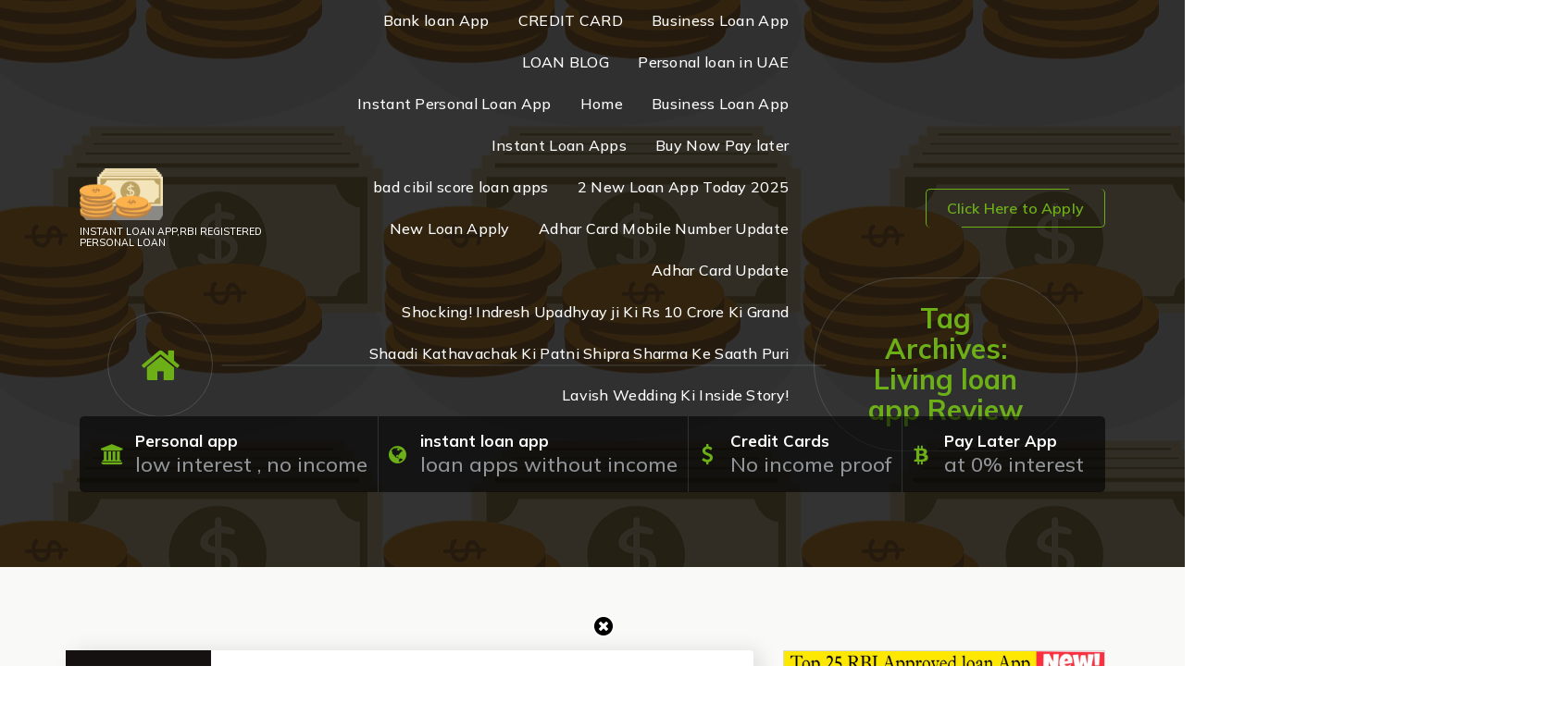

--- FILE ---
content_type: text/html; charset=UTF-8
request_url: https://paperlessloan.in/tag/living-loan-app-review/
body_size: 22126
content:
<!DOCTYPE html>
<html dir="ltr" lang="en-US"
	prefix="og: https://ogp.me/ns#" >
	<head>
		<meta charset="UTF-8">
		<meta name="viewport" content="width=device-width, initial-scale=1">
		<link rel="profile" href="https://gmpg.org/xfn/11">
		
		<title>Living loan app Review - Paperlessloan</title>

		<!-- All in One SEO 4.2.8 - aioseo.com -->
		<meta name="robots" content="max-image-preview:large" />
		<link rel="canonical" href="https://paperlessloan.in/tag/living-loan-app-review/" />
		<meta name="generator" content="All in One SEO (AIOSEO) 4.2.8 " />
		<script type="application/ld+json" class="aioseo-schema">
			{"@context":"https:\/\/schema.org","@graph":[{"@type":"BreadcrumbList","@id":"https:\/\/paperlessloan.in\/tag\/living-loan-app-review\/#breadcrumblist","itemListElement":[{"@type":"ListItem","@id":"https:\/\/paperlessloan.in\/#listItem","position":1,"item":{"@type":"WebPage","@id":"https:\/\/paperlessloan.in\/","name":"Home","description":"INSTANT LOAN APP,RBI REGISTERED PERSONAL LOAN","url":"https:\/\/paperlessloan.in\/"},"nextItem":"https:\/\/paperlessloan.in\/tag\/living-loan-app-review\/#listItem"},{"@type":"ListItem","@id":"https:\/\/paperlessloan.in\/tag\/living-loan-app-review\/#listItem","position":2,"item":{"@type":"WebPage","@id":"https:\/\/paperlessloan.in\/tag\/living-loan-app-review\/","name":"Living loan app Review","url":"https:\/\/paperlessloan.in\/tag\/living-loan-app-review\/"},"previousItem":"https:\/\/paperlessloan.in\/#listItem"}]},{"@type":"CollectionPage","@id":"https:\/\/paperlessloan.in\/tag\/living-loan-app-review\/#collectionpage","url":"https:\/\/paperlessloan.in\/tag\/living-loan-app-review\/","name":"Living loan app Review - Paperlessloan","inLanguage":"en-US","isPartOf":{"@id":"https:\/\/paperlessloan.in\/#website"},"breadcrumb":{"@id":"https:\/\/paperlessloan.in\/tag\/living-loan-app-review\/#breadcrumblist"}},{"@type":"Organization","@id":"https:\/\/paperlessloan.in\/#organization","name":"Paperlessloan","url":"https:\/\/paperlessloan.in\/","logo":{"@type":"ImageObject","url":"https:\/\/paperlessloan.in\/wp-content\/uploads\/2022\/07\/cropped-money-1673582__340.webp","@id":"https:\/\/paperlessloan.in\/#organizationLogo","width":448,"height":279},"image":{"@id":"https:\/\/paperlessloan.in\/#organizationLogo"}},{"@type":"WebSite","@id":"https:\/\/paperlessloan.in\/#website","url":"https:\/\/paperlessloan.in\/","name":"Paperlessloan","description":"INSTANT LOAN APP,RBI REGISTERED PERSONAL LOAN","inLanguage":"en-US","publisher":{"@id":"https:\/\/paperlessloan.in\/#organization"}}]}
		</script>
		<!-- All in One SEO -->

<link rel='dns-prefetch' href='//cdn.ampproject.org' />
<link rel='dns-prefetch' href='//js.makestories.io' />
<link rel='dns-prefetch' href='//www.googletagmanager.com' />
<link rel='dns-prefetch' href='//fonts.googleapis.com' />
<link rel='dns-prefetch' href='//s.w.org' />
<link rel="alternate" type="application/rss+xml" title="Paperlessloan &raquo; Feed" href="https://paperlessloan.in/feed/" />
<link rel="alternate" type="application/rss+xml" title="Paperlessloan &raquo; Comments Feed" href="https://paperlessloan.in/comments/feed/" />
<link rel="alternate" type="application/rss+xml" title="Paperlessloan &raquo; Living loan app Review Tag Feed" href="https://paperlessloan.in/tag/living-loan-app-review/feed/" />
<link rel="alternate" type="application/rss+xml" title="Paperlessloan &raquo; Stories Feed" href="https://paperlessloan.in/web-stories/feed/">		<!-- This site uses the Google Analytics by MonsterInsights plugin v8.11.0 - Using Analytics tracking - https://www.monsterinsights.com/ -->
							<script
				src="//www.googletagmanager.com/gtag/js?id=UA-110950938-1"  data-cfasync="false" data-wpfc-render="false" type="text/javascript" async></script>
			<script data-cfasync="false" data-wpfc-render="false" type="text/javascript">
				var mi_version = '8.11.0';
				var mi_track_user = true;
				var mi_no_track_reason = '';
				
								var disableStrs = [
															'ga-disable-UA-110950938-1',
									];

				/* Function to detect opted out users */
				function __gtagTrackerIsOptedOut() {
					for (var index = 0; index < disableStrs.length; index++) {
						if (document.cookie.indexOf(disableStrs[index] + '=true') > -1) {
							return true;
						}
					}

					return false;
				}

				/* Disable tracking if the opt-out cookie exists. */
				if (__gtagTrackerIsOptedOut()) {
					for (var index = 0; index < disableStrs.length; index++) {
						window[disableStrs[index]] = true;
					}
				}

				/* Opt-out function */
				function __gtagTrackerOptout() {
					for (var index = 0; index < disableStrs.length; index++) {
						document.cookie = disableStrs[index] + '=true; expires=Thu, 31 Dec 2099 23:59:59 UTC; path=/';
						window[disableStrs[index]] = true;
					}
				}

				if ('undefined' === typeof gaOptout) {
					function gaOptout() {
						__gtagTrackerOptout();
					}
				}
								window.dataLayer = window.dataLayer || [];

				window.MonsterInsightsDualTracker = {
					helpers: {},
					trackers: {},
				};
				if (mi_track_user) {
					function __gtagDataLayer() {
						dataLayer.push(arguments);
					}

					function __gtagTracker(type, name, parameters) {
						if (!parameters) {
							parameters = {};
						}

						if (parameters.send_to) {
							__gtagDataLayer.apply(null, arguments);
							return;
						}

						if (type === 'event') {
							
														parameters.send_to = monsterinsights_frontend.ua;
							__gtagDataLayer(type, name, parameters);
													} else {
							__gtagDataLayer.apply(null, arguments);
						}
					}

					__gtagTracker('js', new Date());
					__gtagTracker('set', {
						'developer_id.dZGIzZG': true,
											});
															__gtagTracker('config', 'UA-110950938-1', {"forceSSL":"true","link_attribution":"true"} );
										window.gtag = __gtagTracker;										(function () {
						/* https://developers.google.com/analytics/devguides/collection/analyticsjs/ */
						/* ga and __gaTracker compatibility shim. */
						var noopfn = function () {
							return null;
						};
						var newtracker = function () {
							return new Tracker();
						};
						var Tracker = function () {
							return null;
						};
						var p = Tracker.prototype;
						p.get = noopfn;
						p.set = noopfn;
						p.send = function () {
							var args = Array.prototype.slice.call(arguments);
							args.unshift('send');
							__gaTracker.apply(null, args);
						};
						var __gaTracker = function () {
							var len = arguments.length;
							if (len === 0) {
								return;
							}
							var f = arguments[len - 1];
							if (typeof f !== 'object' || f === null || typeof f.hitCallback !== 'function') {
								if ('send' === arguments[0]) {
									var hitConverted, hitObject = false, action;
									if ('event' === arguments[1]) {
										if ('undefined' !== typeof arguments[3]) {
											hitObject = {
												'eventAction': arguments[3],
												'eventCategory': arguments[2],
												'eventLabel': arguments[4],
												'value': arguments[5] ? arguments[5] : 1,
											}
										}
									}
									if ('pageview' === arguments[1]) {
										if ('undefined' !== typeof arguments[2]) {
											hitObject = {
												'eventAction': 'page_view',
												'page_path': arguments[2],
											}
										}
									}
									if (typeof arguments[2] === 'object') {
										hitObject = arguments[2];
									}
									if (typeof arguments[5] === 'object') {
										Object.assign(hitObject, arguments[5]);
									}
									if ('undefined' !== typeof arguments[1].hitType) {
										hitObject = arguments[1];
										if ('pageview' === hitObject.hitType) {
											hitObject.eventAction = 'page_view';
										}
									}
									if (hitObject) {
										action = 'timing' === arguments[1].hitType ? 'timing_complete' : hitObject.eventAction;
										hitConverted = mapArgs(hitObject);
										__gtagTracker('event', action, hitConverted);
									}
								}
								return;
							}

							function mapArgs(args) {
								var arg, hit = {};
								var gaMap = {
									'eventCategory': 'event_category',
									'eventAction': 'event_action',
									'eventLabel': 'event_label',
									'eventValue': 'event_value',
									'nonInteraction': 'non_interaction',
									'timingCategory': 'event_category',
									'timingVar': 'name',
									'timingValue': 'value',
									'timingLabel': 'event_label',
									'page': 'page_path',
									'location': 'page_location',
									'title': 'page_title',
								};
								for (arg in args) {
																		if (!(!args.hasOwnProperty(arg) || !gaMap.hasOwnProperty(arg))) {
										hit[gaMap[arg]] = args[arg];
									} else {
										hit[arg] = args[arg];
									}
								}
								return hit;
							}

							try {
								f.hitCallback();
							} catch (ex) {
							}
						};
						__gaTracker.create = newtracker;
						__gaTracker.getByName = newtracker;
						__gaTracker.getAll = function () {
							return [];
						};
						__gaTracker.remove = noopfn;
						__gaTracker.loaded = true;
						window['__gaTracker'] = __gaTracker;
					})();
									} else {
										console.log("");
					(function () {
						function __gtagTracker() {
							return null;
						}

						window['__gtagTracker'] = __gtagTracker;
						window['gtag'] = __gtagTracker;
					})();
									}
			</script>
				<!-- / Google Analytics by MonsterInsights -->
		<script type="text/javascript">
window._wpemojiSettings = {"baseUrl":"https:\/\/s.w.org\/images\/core\/emoji\/14.0.0\/72x72\/","ext":".png","svgUrl":"https:\/\/s.w.org\/images\/core\/emoji\/14.0.0\/svg\/","svgExt":".svg","source":{"concatemoji":"https:\/\/paperlessloan.in\/wp-includes\/js\/wp-emoji-release.min.js?ver=6.0.11"}};
/*! This file is auto-generated */
!function(e,a,t){var n,r,o,i=a.createElement("canvas"),p=i.getContext&&i.getContext("2d");function s(e,t){var a=String.fromCharCode,e=(p.clearRect(0,0,i.width,i.height),p.fillText(a.apply(this,e),0,0),i.toDataURL());return p.clearRect(0,0,i.width,i.height),p.fillText(a.apply(this,t),0,0),e===i.toDataURL()}function c(e){var t=a.createElement("script");t.src=e,t.defer=t.type="text/javascript",a.getElementsByTagName("head")[0].appendChild(t)}for(o=Array("flag","emoji"),t.supports={everything:!0,everythingExceptFlag:!0},r=0;r<o.length;r++)t.supports[o[r]]=function(e){if(!p||!p.fillText)return!1;switch(p.textBaseline="top",p.font="600 32px Arial",e){case"flag":return s([127987,65039,8205,9895,65039],[127987,65039,8203,9895,65039])?!1:!s([55356,56826,55356,56819],[55356,56826,8203,55356,56819])&&!s([55356,57332,56128,56423,56128,56418,56128,56421,56128,56430,56128,56423,56128,56447],[55356,57332,8203,56128,56423,8203,56128,56418,8203,56128,56421,8203,56128,56430,8203,56128,56423,8203,56128,56447]);case"emoji":return!s([129777,127995,8205,129778,127999],[129777,127995,8203,129778,127999])}return!1}(o[r]),t.supports.everything=t.supports.everything&&t.supports[o[r]],"flag"!==o[r]&&(t.supports.everythingExceptFlag=t.supports.everythingExceptFlag&&t.supports[o[r]]);t.supports.everythingExceptFlag=t.supports.everythingExceptFlag&&!t.supports.flag,t.DOMReady=!1,t.readyCallback=function(){t.DOMReady=!0},t.supports.everything||(n=function(){t.readyCallback()},a.addEventListener?(a.addEventListener("DOMContentLoaded",n,!1),e.addEventListener("load",n,!1)):(e.attachEvent("onload",n),a.attachEvent("onreadystatechange",function(){"complete"===a.readyState&&t.readyCallback()})),(e=t.source||{}).concatemoji?c(e.concatemoji):e.wpemoji&&e.twemoji&&(c(e.twemoji),c(e.wpemoji)))}(window,document,window._wpemojiSettings);
</script>
<style type="text/css">
img.wp-smiley,
img.emoji {
	display: inline !important;
	border: none !important;
	box-shadow: none !important;
	height: 1em !important;
	width: 1em !important;
	margin: 0 0.07em !important;
	vertical-align: -0.1em !important;
	background: none !important;
	padding: 0 !important;
}
</style>
	<link rel='stylesheet' id='litespeed-cache-dummy-css'  href='https://paperlessloan.in/wp-content/plugins/litespeed-cache/assets/css/litespeed-dummy.css?ver=6.0.11' type='text/css' media='all' />
<link rel='stylesheet' id='wp-block-library-css'  href='https://paperlessloan.in/wp-includes/css/dist/block-library/style.min.css?ver=6.0.11' type='text/css' media='all' />
<style id='global-styles-inline-css' type='text/css'>
body{--wp--preset--color--black: #000000;--wp--preset--color--cyan-bluish-gray: #abb8c3;--wp--preset--color--white: #ffffff;--wp--preset--color--pale-pink: #f78da7;--wp--preset--color--vivid-red: #cf2e2e;--wp--preset--color--luminous-vivid-orange: #ff6900;--wp--preset--color--luminous-vivid-amber: #fcb900;--wp--preset--color--light-green-cyan: #7bdcb5;--wp--preset--color--vivid-green-cyan: #00d084;--wp--preset--color--pale-cyan-blue: #8ed1fc;--wp--preset--color--vivid-cyan-blue: #0693e3;--wp--preset--color--vivid-purple: #9b51e0;--wp--preset--gradient--vivid-cyan-blue-to-vivid-purple: linear-gradient(135deg,rgba(6,147,227,1) 0%,rgb(155,81,224) 100%);--wp--preset--gradient--light-green-cyan-to-vivid-green-cyan: linear-gradient(135deg,rgb(122,220,180) 0%,rgb(0,208,130) 100%);--wp--preset--gradient--luminous-vivid-amber-to-luminous-vivid-orange: linear-gradient(135deg,rgba(252,185,0,1) 0%,rgba(255,105,0,1) 100%);--wp--preset--gradient--luminous-vivid-orange-to-vivid-red: linear-gradient(135deg,rgba(255,105,0,1) 0%,rgb(207,46,46) 100%);--wp--preset--gradient--very-light-gray-to-cyan-bluish-gray: linear-gradient(135deg,rgb(238,238,238) 0%,rgb(169,184,195) 100%);--wp--preset--gradient--cool-to-warm-spectrum: linear-gradient(135deg,rgb(74,234,220) 0%,rgb(151,120,209) 20%,rgb(207,42,186) 40%,rgb(238,44,130) 60%,rgb(251,105,98) 80%,rgb(254,248,76) 100%);--wp--preset--gradient--blush-light-purple: linear-gradient(135deg,rgb(255,206,236) 0%,rgb(152,150,240) 100%);--wp--preset--gradient--blush-bordeaux: linear-gradient(135deg,rgb(254,205,165) 0%,rgb(254,45,45) 50%,rgb(107,0,62) 100%);--wp--preset--gradient--luminous-dusk: linear-gradient(135deg,rgb(255,203,112) 0%,rgb(199,81,192) 50%,rgb(65,88,208) 100%);--wp--preset--gradient--pale-ocean: linear-gradient(135deg,rgb(255,245,203) 0%,rgb(182,227,212) 50%,rgb(51,167,181) 100%);--wp--preset--gradient--electric-grass: linear-gradient(135deg,rgb(202,248,128) 0%,rgb(113,206,126) 100%);--wp--preset--gradient--midnight: linear-gradient(135deg,rgb(2,3,129) 0%,rgb(40,116,252) 100%);--wp--preset--duotone--dark-grayscale: url('#wp-duotone-dark-grayscale');--wp--preset--duotone--grayscale: url('#wp-duotone-grayscale');--wp--preset--duotone--purple-yellow: url('#wp-duotone-purple-yellow');--wp--preset--duotone--blue-red: url('#wp-duotone-blue-red');--wp--preset--duotone--midnight: url('#wp-duotone-midnight');--wp--preset--duotone--magenta-yellow: url('#wp-duotone-magenta-yellow');--wp--preset--duotone--purple-green: url('#wp-duotone-purple-green');--wp--preset--duotone--blue-orange: url('#wp-duotone-blue-orange');--wp--preset--font-size--small: 13px;--wp--preset--font-size--medium: 20px;--wp--preset--font-size--large: 36px;--wp--preset--font-size--x-large: 42px;}.has-black-color{color: var(--wp--preset--color--black) !important;}.has-cyan-bluish-gray-color{color: var(--wp--preset--color--cyan-bluish-gray) !important;}.has-white-color{color: var(--wp--preset--color--white) !important;}.has-pale-pink-color{color: var(--wp--preset--color--pale-pink) !important;}.has-vivid-red-color{color: var(--wp--preset--color--vivid-red) !important;}.has-luminous-vivid-orange-color{color: var(--wp--preset--color--luminous-vivid-orange) !important;}.has-luminous-vivid-amber-color{color: var(--wp--preset--color--luminous-vivid-amber) !important;}.has-light-green-cyan-color{color: var(--wp--preset--color--light-green-cyan) !important;}.has-vivid-green-cyan-color{color: var(--wp--preset--color--vivid-green-cyan) !important;}.has-pale-cyan-blue-color{color: var(--wp--preset--color--pale-cyan-blue) !important;}.has-vivid-cyan-blue-color{color: var(--wp--preset--color--vivid-cyan-blue) !important;}.has-vivid-purple-color{color: var(--wp--preset--color--vivid-purple) !important;}.has-black-background-color{background-color: var(--wp--preset--color--black) !important;}.has-cyan-bluish-gray-background-color{background-color: var(--wp--preset--color--cyan-bluish-gray) !important;}.has-white-background-color{background-color: var(--wp--preset--color--white) !important;}.has-pale-pink-background-color{background-color: var(--wp--preset--color--pale-pink) !important;}.has-vivid-red-background-color{background-color: var(--wp--preset--color--vivid-red) !important;}.has-luminous-vivid-orange-background-color{background-color: var(--wp--preset--color--luminous-vivid-orange) !important;}.has-luminous-vivid-amber-background-color{background-color: var(--wp--preset--color--luminous-vivid-amber) !important;}.has-light-green-cyan-background-color{background-color: var(--wp--preset--color--light-green-cyan) !important;}.has-vivid-green-cyan-background-color{background-color: var(--wp--preset--color--vivid-green-cyan) !important;}.has-pale-cyan-blue-background-color{background-color: var(--wp--preset--color--pale-cyan-blue) !important;}.has-vivid-cyan-blue-background-color{background-color: var(--wp--preset--color--vivid-cyan-blue) !important;}.has-vivid-purple-background-color{background-color: var(--wp--preset--color--vivid-purple) !important;}.has-black-border-color{border-color: var(--wp--preset--color--black) !important;}.has-cyan-bluish-gray-border-color{border-color: var(--wp--preset--color--cyan-bluish-gray) !important;}.has-white-border-color{border-color: var(--wp--preset--color--white) !important;}.has-pale-pink-border-color{border-color: var(--wp--preset--color--pale-pink) !important;}.has-vivid-red-border-color{border-color: var(--wp--preset--color--vivid-red) !important;}.has-luminous-vivid-orange-border-color{border-color: var(--wp--preset--color--luminous-vivid-orange) !important;}.has-luminous-vivid-amber-border-color{border-color: var(--wp--preset--color--luminous-vivid-amber) !important;}.has-light-green-cyan-border-color{border-color: var(--wp--preset--color--light-green-cyan) !important;}.has-vivid-green-cyan-border-color{border-color: var(--wp--preset--color--vivid-green-cyan) !important;}.has-pale-cyan-blue-border-color{border-color: var(--wp--preset--color--pale-cyan-blue) !important;}.has-vivid-cyan-blue-border-color{border-color: var(--wp--preset--color--vivid-cyan-blue) !important;}.has-vivid-purple-border-color{border-color: var(--wp--preset--color--vivid-purple) !important;}.has-vivid-cyan-blue-to-vivid-purple-gradient-background{background: var(--wp--preset--gradient--vivid-cyan-blue-to-vivid-purple) !important;}.has-light-green-cyan-to-vivid-green-cyan-gradient-background{background: var(--wp--preset--gradient--light-green-cyan-to-vivid-green-cyan) !important;}.has-luminous-vivid-amber-to-luminous-vivid-orange-gradient-background{background: var(--wp--preset--gradient--luminous-vivid-amber-to-luminous-vivid-orange) !important;}.has-luminous-vivid-orange-to-vivid-red-gradient-background{background: var(--wp--preset--gradient--luminous-vivid-orange-to-vivid-red) !important;}.has-very-light-gray-to-cyan-bluish-gray-gradient-background{background: var(--wp--preset--gradient--very-light-gray-to-cyan-bluish-gray) !important;}.has-cool-to-warm-spectrum-gradient-background{background: var(--wp--preset--gradient--cool-to-warm-spectrum) !important;}.has-blush-light-purple-gradient-background{background: var(--wp--preset--gradient--blush-light-purple) !important;}.has-blush-bordeaux-gradient-background{background: var(--wp--preset--gradient--blush-bordeaux) !important;}.has-luminous-dusk-gradient-background{background: var(--wp--preset--gradient--luminous-dusk) !important;}.has-pale-ocean-gradient-background{background: var(--wp--preset--gradient--pale-ocean) !important;}.has-electric-grass-gradient-background{background: var(--wp--preset--gradient--electric-grass) !important;}.has-midnight-gradient-background{background: var(--wp--preset--gradient--midnight) !important;}.has-small-font-size{font-size: var(--wp--preset--font-size--small) !important;}.has-medium-font-size{font-size: var(--wp--preset--font-size--medium) !important;}.has-large-font-size{font-size: var(--wp--preset--font-size--large) !important;}.has-x-large-font-size{font-size: var(--wp--preset--font-size--x-large) !important;}
</style>
<link rel='stylesheet' id='style-main-css'  href='https://paperlessloan.in/wp-content/plugins/makestories-helper/assets/css/ms-style.css?ver=6.0.11' type='text/css' media='all' />
<link rel='stylesheet' id='slick-theme-css-css'  href='https://paperlessloan.in/wp-content/plugins/makestories-helper/vendor/slick/slick-theme.css?ver=6.0.11' type='text/css' media='all' />
<link rel='stylesheet' id='slick-css-css'  href='https://paperlessloan.in/wp-content/plugins/makestories-helper/vendor/slick/slick.css?ver=6.0.11' type='text/css' media='all' />
<link rel='stylesheet' id='amp-story-player-css'  href='https://cdn.ampproject.org/amp-story-player-v0.css?ver=6.0.11' type='text/css' media='all' />
<link rel='stylesheet' id='ez-toc-css'  href='https://paperlessloan.in/wp-content/plugins/easy-table-of-contents/assets/css/screen.min.css?ver=2.0.80' type='text/css' media='all' />
<style id='ez-toc-inline-css' type='text/css'>
div#ez-toc-container .ez-toc-title {font-size: 120%;}div#ez-toc-container .ez-toc-title {font-weight: 500;}div#ez-toc-container ul li , div#ez-toc-container ul li a {font-size: 95%;}div#ez-toc-container ul li , div#ez-toc-container ul li a {font-weight: 500;}div#ez-toc-container nav ul ul li {font-size: 90%;}.ez-toc-box-title {font-weight: bold; margin-bottom: 10px; text-align: center; text-transform: uppercase; letter-spacing: 1px; color: #666; padding-bottom: 5px;position:absolute;top:-4%;left:5%;background-color: inherit;transition: top 0.3s ease;}.ez-toc-box-title.toc-closed {top:-25%;}
.ez-toc-container-direction {direction: ltr;}.ez-toc-counter ul{counter-reset: item ;}.ez-toc-counter nav ul li a::before {content: counters(item, '.', decimal) '. ';display: inline-block;counter-increment: item;flex-grow: 0;flex-shrink: 0;margin-right: .2em; float: left; }.ez-toc-widget-direction {direction: ltr;}.ez-toc-widget-container ul{counter-reset: item ;}.ez-toc-widget-container nav ul li a::before {content: counters(item, '.', decimal) '. ';display: inline-block;counter-increment: item;flex-grow: 0;flex-shrink: 0;margin-right: .2em; float: left; }
</style>
<link rel='stylesheet' id='bootstrap-min-css'  href='https://paperlessloan.in/wp-content/themes/owlpress/assets/css/bootstrap.min.css?ver=1.0.8' type='text/css' media='all' />
<link rel='stylesheet' id='owl-carousel-min-css'  href='https://paperlessloan.in/wp-content/themes/owlpress/assets/css/owl.carousel.min.css?ver=1.0.8' type='text/css' media='all' />
<link rel='stylesheet' id='font-awesome-css'  href='https://paperlessloan.in/wp-content/plugins/elementor/assets/lib/font-awesome/css/font-awesome.min.css?ver=4.7.0' type='text/css' media='all' />
<link rel='stylesheet' id='animate-css'  href='https://paperlessloan.in/wp-content/themes/owlpress/assets/css/animate.min.css?ver=1.0.8' type='text/css' media='all' />
<link rel='stylesheet' id='mCustomScrollbar-css'  href='https://paperlessloan.in/wp-content/themes/owlpress/assets/css/jquery.mCustomScrollbar.css?ver=1.0.8' type='text/css' media='all' />
<link rel='stylesheet' id='owlpress-editor-style-css'  href='https://paperlessloan.in/wp-content/themes/owlpress/assets/css/editor-style.css?ver=1.0.8' type='text/css' media='all' />
<link rel='stylesheet' id='owlpress-menus-css'  href='https://paperlessloan.in/wp-content/themes/owlpress/assets/css/classic-menu.css?ver=1.0.8' type='text/css' media='all' />
<link rel='stylesheet' id='owlpress-widgets-css'  href='https://paperlessloan.in/wp-content/themes/owlpress/assets/css/widgets.css?ver=1.0.8' type='text/css' media='all' />
<link rel='stylesheet' id='owlpress-main-css'  href='https://paperlessloan.in/wp-content/themes/owlpress/assets/css/main.css?ver=1.0.8' type='text/css' media='all' />
<link rel='stylesheet' id='owlpress-media-query-css'  href='https://paperlessloan.in/wp-content/themes/owlpress/assets/css/responsive.css?ver=1.0.8' type='text/css' media='all' />
<link rel='stylesheet' id='owlpress-style-css'  href='https://paperlessloan.in/wp-content/themes/owlpress/style.css?ver=1.0.8' type='text/css' media='all' />
<style id='owlpress-style-inline-css' type='text/css'>
.main-footer {
					background: url(https://paperlessloan.in/wp-content/themes/owlpress/assets/images/footer/footer_bg.jpg) no-repeat fixed center center / cover rgb(0 0 0 / 0.85);
					background-blend-mode: multiply;
			}

.logo img, .mobile-logo img {
					max-width: 90px;
				}
.main-slider {
					    background: rgba(0, 0, 0, 0.8);
				}
.breadcrumb-content {
					min-height: 147px;
				}
.breadcrumb-area:after {
					background-color: #000000;
					opacity: 0.80;
				}
 body{ 
			font-size: 22px;
			line-height: 1.5;
			text-transform: inherit;
			font-style: inherit;
		}
 h1{ 
				font-size: px;
				line-height: ;
				text-transform: inherit;
				font-style: inherit;
			}
 h2{ 
				font-size: px;
				line-height: ;
				text-transform: inherit;
				font-style: inherit;
			}
 h3{ 
				font-size: px;
				line-height: ;
				text-transform: inherit;
				font-style: inherit;
			}
 h4{ 
				font-size: px;
				line-height: ;
				text-transform: inherit;
				font-style: inherit;
			}
 h5{ 
				font-size: px;
				line-height: ;
				text-transform: inherit;
				font-style: inherit;
			}
 h6{ 
				font-size: px;
				line-height: ;
				text-transform: inherit;
				font-style: inherit;
			}
.feature-section.feature-home {
						background: url(https://paperlessloan.in/wp-content/plugins/burger-companion/inc/owlpress/images/features/feature_bg.jpg) no-repeat fixed center center / cover rgb(0 0 0 / 0.70);
						background-blend-mode: multiply;
				}

</style>
<link rel='stylesheet' id='owlpress-fonts-css'  href='//fonts.googleapis.com/css?family=Mulish%3Aital%2Cwght%400%2C200%3B0%2C300%3B0%2C400%3B0%2C500%3B0%2C600%3B0%2C700%3B0%2C800%3B0%2C900%3B1%2C200%3B1%2C300%3B1%2C400%3B1%2C500%3B1%2C600%3B1%2C700%3B1%2C800%3B1%2C900&#038;subset=latin%2Clatin-ext' type='text/css' media='all' />
<script type='text/javascript' src='https://paperlessloan.in/wp-content/plugins/google-analytics-for-wordpress/assets/js/frontend-gtag.min.js?ver=8.11.0' id='monsterinsights-frontend-script-js'></script>
<script data-cfasync="false" data-wpfc-render="false" type="text/javascript" id='monsterinsights-frontend-script-js-extra'>/* <![CDATA[ */
var monsterinsights_frontend = {"js_events_tracking":"true","download_extensions":"doc,pdf,ppt,zip,xls,docx,pptx,xlsx","inbound_paths":"[{\"path\":\"\\\/go\\\/\",\"label\":\"affiliate\"},{\"path\":\"\\\/recommend\\\/\",\"label\":\"affiliate\"}]","home_url":"https:\/\/paperlessloan.in","hash_tracking":"false","ua":"UA-110950938-1","v4_id":""};/* ]]> */
</script>
<script type='text/javascript' src='https://paperlessloan.in/wp-includes/js/jquery/jquery.min.js?ver=3.6.0' id='jquery-core-js'></script>
<script type='text/javascript' src='https://paperlessloan.in/wp-includes/js/jquery/jquery-migrate.min.js?ver=3.3.2' id='jquery-migrate-js'></script>
<script type='text/javascript' src='https://cdn.ampproject.org/amp-story-player-v0.js?ver=6.0.11' id='amp-story-player-js'></script>
<script type='text/javascript' src='https://paperlessloan.in/wp-content/themes/owlpress/assets/js/wow.min.js?ver=6.0.11' id='wow-min-js'></script>

<!-- Google tag (gtag.js) snippet added by Site Kit -->

<!-- Google Analytics snippet added by Site Kit -->
<script type='text/javascript' src='https://www.googletagmanager.com/gtag/js?id=GT-WB5Q4L38' id='google_gtagjs-js' async></script>
<script type='text/javascript' id='google_gtagjs-js-after'>
window.dataLayer = window.dataLayer || [];function gtag(){dataLayer.push(arguments);}
gtag("set","linker",{"domains":["paperlessloan.in"]});
gtag("js", new Date());
gtag("set", "developer_id.dZTNiMT", true);
gtag("config", "GT-WB5Q4L38");
 window._googlesitekit = window._googlesitekit || {}; window._googlesitekit.throttledEvents = []; window._googlesitekit.gtagEvent = (name, data) => { var key = JSON.stringify( { name, data } ); if ( !! window._googlesitekit.throttledEvents[ key ] ) { return; } window._googlesitekit.throttledEvents[ key ] = true; setTimeout( () => { delete window._googlesitekit.throttledEvents[ key ]; }, 5 ); gtag( "event", name, { ...data, event_source: "site-kit" } ); } 
</script>

<!-- End Google tag (gtag.js) snippet added by Site Kit -->
<link rel="https://api.w.org/" href="https://paperlessloan.in/wp-json/" /><link rel="alternate" type="application/json" href="https://paperlessloan.in/wp-json/wp/v2/tags/336" /><link rel="EditURI" type="application/rsd+xml" title="RSD" href="https://paperlessloan.in/xmlrpc.php?rsd" />
<link rel="wlwmanifest" type="application/wlwmanifest+xml" href="https://paperlessloan.in/wp-includes/wlwmanifest.xml" /> 
<style type='text/css'>
#floating_ads_bottom_textcss_container {position: fixed;bottom: 2px;width: 100%;}
#floating_ads_bottom_textcss_wrap {text-align: center;}
#floating_ads_bottom_textcss_ad {display:inline-block;}
#floating_ads_bottom_textcss_close {position: absolute;top: -20px;display:inline-block;}
</style><meta name="generator" content="Site Kit by Google 1.149.1" />
<!-- Google AdSense meta tags added by Site Kit -->
<meta name="google-adsense-platform-account" content="ca-host-pub-2644536267352236">
<meta name="google-adsense-platform-domain" content="sitekit.withgoogle.com">
<!-- End Google AdSense meta tags added by Site Kit -->
      <meta name="onesignal" content="wordpress-plugin"/>
            <script>

      window.OneSignalDeferred = window.OneSignalDeferred || [];

      OneSignalDeferred.push(function(OneSignal) {
        var oneSignal_options = {};
        window._oneSignalInitOptions = oneSignal_options;

        oneSignal_options['serviceWorkerParam'] = { scope: '/wp-content/plugins/onesignal-free-web-push-notifications/sdk_files/push/onesignal/' };
oneSignal_options['serviceWorkerPath'] = 'OneSignalSDKWorker.js';

        OneSignal.Notifications.setDefaultUrl("https://paperlessloan.in");

        oneSignal_options['wordpress'] = true;
oneSignal_options['appId'] = '48b678a4-edb1-4f90-b5b4-f8d2bdc1d70c';
oneSignal_options['allowLocalhostAsSecureOrigin'] = true;
oneSignal_options['welcomeNotification'] = { };
oneSignal_options['welcomeNotification']['title'] = "";
oneSignal_options['welcomeNotification']['message'] = "";
oneSignal_options['path'] = "https://paperlessloan.in/wp-content/plugins/onesignal-free-web-push-notifications/sdk_files/";
oneSignal_options['persistNotification'] = true;
oneSignal_options['promptOptions'] = { };
oneSignal_options['promptOptions']['actionMessage'] = "100% NBFC LOAN APP से लोन लेने के लिए और UPDATES के लिए ALLOW करे";
              OneSignal.init(window._oneSignalInitOptions);
              OneSignal.Slidedown.promptPush()      });

      function documentInitOneSignal() {
        var oneSignal_elements = document.getElementsByClassName("OneSignal-prompt");

        var oneSignalLinkClickHandler = function(event) { OneSignal.Notifications.requestPermission(); event.preventDefault(); };        for(var i = 0; i < oneSignal_elements.length; i++)
          oneSignal_elements[i].addEventListener('click', oneSignalLinkClickHandler, false);
      }

      if (document.readyState === 'complete') {
           documentInitOneSignal();
      }
      else {
           window.addEventListener("load", function(event){
               documentInitOneSignal();
          });
      }
    </script>
	<style type="text/css">
			h4.site-title,
		p.site-description {
			color: #ffffff;
		}
		</style>
	<link rel="icon" href="https://paperlessloan.in/wp-content/uploads/2022/07/cropped-cropped-processed-scaled-1-32x32.jpeg" sizes="32x32" />
<link rel="icon" href="https://paperlessloan.in/wp-content/uploads/2022/07/cropped-cropped-processed-scaled-1-192x192.jpeg" sizes="192x192" />
<link rel="apple-touch-icon" href="https://paperlessloan.in/wp-content/uploads/2022/07/cropped-cropped-processed-scaled-1-180x180.jpeg" />
<meta name="msapplication-TileImage" content="https://paperlessloan.in/wp-content/uploads/2022/07/cropped-cropped-processed-scaled-1-270x270.jpeg" />
	</head>
<body class="archive tag tag-living-loan-app-review tag-336 wp-custom-logo group-blog hfeed header-one elementor-default elementor-kit-290" >
<svg xmlns="http://www.w3.org/2000/svg" viewBox="0 0 0 0" width="0" height="0" focusable="false" role="none" style="visibility: hidden; position: absolute; left: -9999px; overflow: hidden;" ><defs><filter id="wp-duotone-dark-grayscale"><feColorMatrix color-interpolation-filters="sRGB" type="matrix" values=" .299 .587 .114 0 0 .299 .587 .114 0 0 .299 .587 .114 0 0 .299 .587 .114 0 0 " /><feComponentTransfer color-interpolation-filters="sRGB" ><feFuncR type="table" tableValues="0 0.49803921568627" /><feFuncG type="table" tableValues="0 0.49803921568627" /><feFuncB type="table" tableValues="0 0.49803921568627" /><feFuncA type="table" tableValues="1 1" /></feComponentTransfer><feComposite in2="SourceGraphic" operator="in" /></filter></defs></svg><svg xmlns="http://www.w3.org/2000/svg" viewBox="0 0 0 0" width="0" height="0" focusable="false" role="none" style="visibility: hidden; position: absolute; left: -9999px; overflow: hidden;" ><defs><filter id="wp-duotone-grayscale"><feColorMatrix color-interpolation-filters="sRGB" type="matrix" values=" .299 .587 .114 0 0 .299 .587 .114 0 0 .299 .587 .114 0 0 .299 .587 .114 0 0 " /><feComponentTransfer color-interpolation-filters="sRGB" ><feFuncR type="table" tableValues="0 1" /><feFuncG type="table" tableValues="0 1" /><feFuncB type="table" tableValues="0 1" /><feFuncA type="table" tableValues="1 1" /></feComponentTransfer><feComposite in2="SourceGraphic" operator="in" /></filter></defs></svg><svg xmlns="http://www.w3.org/2000/svg" viewBox="0 0 0 0" width="0" height="0" focusable="false" role="none" style="visibility: hidden; position: absolute; left: -9999px; overflow: hidden;" ><defs><filter id="wp-duotone-purple-yellow"><feColorMatrix color-interpolation-filters="sRGB" type="matrix" values=" .299 .587 .114 0 0 .299 .587 .114 0 0 .299 .587 .114 0 0 .299 .587 .114 0 0 " /><feComponentTransfer color-interpolation-filters="sRGB" ><feFuncR type="table" tableValues="0.54901960784314 0.98823529411765" /><feFuncG type="table" tableValues="0 1" /><feFuncB type="table" tableValues="0.71764705882353 0.25490196078431" /><feFuncA type="table" tableValues="1 1" /></feComponentTransfer><feComposite in2="SourceGraphic" operator="in" /></filter></defs></svg><svg xmlns="http://www.w3.org/2000/svg" viewBox="0 0 0 0" width="0" height="0" focusable="false" role="none" style="visibility: hidden; position: absolute; left: -9999px; overflow: hidden;" ><defs><filter id="wp-duotone-blue-red"><feColorMatrix color-interpolation-filters="sRGB" type="matrix" values=" .299 .587 .114 0 0 .299 .587 .114 0 0 .299 .587 .114 0 0 .299 .587 .114 0 0 " /><feComponentTransfer color-interpolation-filters="sRGB" ><feFuncR type="table" tableValues="0 1" /><feFuncG type="table" tableValues="0 0.27843137254902" /><feFuncB type="table" tableValues="0.5921568627451 0.27843137254902" /><feFuncA type="table" tableValues="1 1" /></feComponentTransfer><feComposite in2="SourceGraphic" operator="in" /></filter></defs></svg><svg xmlns="http://www.w3.org/2000/svg" viewBox="0 0 0 0" width="0" height="0" focusable="false" role="none" style="visibility: hidden; position: absolute; left: -9999px; overflow: hidden;" ><defs><filter id="wp-duotone-midnight"><feColorMatrix color-interpolation-filters="sRGB" type="matrix" values=" .299 .587 .114 0 0 .299 .587 .114 0 0 .299 .587 .114 0 0 .299 .587 .114 0 0 " /><feComponentTransfer color-interpolation-filters="sRGB" ><feFuncR type="table" tableValues="0 0" /><feFuncG type="table" tableValues="0 0.64705882352941" /><feFuncB type="table" tableValues="0 1" /><feFuncA type="table" tableValues="1 1" /></feComponentTransfer><feComposite in2="SourceGraphic" operator="in" /></filter></defs></svg><svg xmlns="http://www.w3.org/2000/svg" viewBox="0 0 0 0" width="0" height="0" focusable="false" role="none" style="visibility: hidden; position: absolute; left: -9999px; overflow: hidden;" ><defs><filter id="wp-duotone-magenta-yellow"><feColorMatrix color-interpolation-filters="sRGB" type="matrix" values=" .299 .587 .114 0 0 .299 .587 .114 0 0 .299 .587 .114 0 0 .299 .587 .114 0 0 " /><feComponentTransfer color-interpolation-filters="sRGB" ><feFuncR type="table" tableValues="0.78039215686275 1" /><feFuncG type="table" tableValues="0 0.94901960784314" /><feFuncB type="table" tableValues="0.35294117647059 0.47058823529412" /><feFuncA type="table" tableValues="1 1" /></feComponentTransfer><feComposite in2="SourceGraphic" operator="in" /></filter></defs></svg><svg xmlns="http://www.w3.org/2000/svg" viewBox="0 0 0 0" width="0" height="0" focusable="false" role="none" style="visibility: hidden; position: absolute; left: -9999px; overflow: hidden;" ><defs><filter id="wp-duotone-purple-green"><feColorMatrix color-interpolation-filters="sRGB" type="matrix" values=" .299 .587 .114 0 0 .299 .587 .114 0 0 .299 .587 .114 0 0 .299 .587 .114 0 0 " /><feComponentTransfer color-interpolation-filters="sRGB" ><feFuncR type="table" tableValues="0.65098039215686 0.40392156862745" /><feFuncG type="table" tableValues="0 1" /><feFuncB type="table" tableValues="0.44705882352941 0.4" /><feFuncA type="table" tableValues="1 1" /></feComponentTransfer><feComposite in2="SourceGraphic" operator="in" /></filter></defs></svg><svg xmlns="http://www.w3.org/2000/svg" viewBox="0 0 0 0" width="0" height="0" focusable="false" role="none" style="visibility: hidden; position: absolute; left: -9999px; overflow: hidden;" ><defs><filter id="wp-duotone-blue-orange"><feColorMatrix color-interpolation-filters="sRGB" type="matrix" values=" .299 .587 .114 0 0 .299 .587 .114 0 0 .299 .587 .114 0 0 .299 .587 .114 0 0 " /><feComponentTransfer color-interpolation-filters="sRGB" ><feFuncR type="table" tableValues="0.098039215686275 1" /><feFuncG type="table" tableValues="0 0.66274509803922" /><feFuncB type="table" tableValues="0.84705882352941 0.41960784313725" /><feFuncA type="table" tableValues="1 1" /></feComponentTransfer><feComposite in2="SourceGraphic" operator="in" /></filter></defs></svg>
	<div id="page" class="site">
		<a class="skip-link screen-reader-text" href="#content">Skip to content</a>
	
	
<!--===// Start: Main Header
=================================-->
<header id="main-header" class="main-header">
	<!--===// Start: Navigation Wrapper
	=================================-->
	<div class="navigation-wrapper">
		<!--===// Start: Main Desktop Navigation
		=================================-->
		<div class="main-navigation-area d-none d-lg-block">
			<div class="main-navigation not-sticky">
				<div class="container">
					<div class="row">
						<div class="col-3 my-auto">
							<div class="logo">
								<a href="https://paperlessloan.in/" class="custom-logo-link" rel="home"><img width="448" height="279" src="https://paperlessloan.in/wp-content/uploads/2022/07/cropped-money-1673582__340.webp" class="custom-logo" alt="Paperlessloan" srcset="https://paperlessloan.in/wp-content/uploads/2022/07/cropped-money-1673582__340.webp 448w, https://paperlessloan.in/wp-content/uploads/2022/07/cropped-money-1673582__340-300x187.webp 300w" sizes="(max-width: 448px) 100vw, 448px" /></a>																		<p class="site-description">INSTANT LOAN APP,RBI REGISTERED PERSONAL LOAN </p>
															</div>
						</div>
						<div class="col-9 my-auto">
							<nav class="navbar-area">
								<div class="main-navbar">
									<ul id="menu-primary-menu" class="main-menu"><li itemscope="itemscope" itemtype="https://www.schema.org/SiteNavigationElement" id="menu-item-48" class="menu-item menu-item-type-taxonomy menu-item-object-category menu-item-48 nav-item"><a title="Bank loan App" href="https://paperlessloan.in/category/bank-loan-app/" class="nav-link">Bank loan App</a></li>
<li itemscope="itemscope" itemtype="https://www.schema.org/SiteNavigationElement" id="menu-item-50" class="menu-item menu-item-type-taxonomy menu-item-object-category menu-item-50 nav-item"><a title="CREDIT CARD" href="https://paperlessloan.in/category/credit-card/" class="nav-link">CREDIT CARD</a></li>
<li itemscope="itemscope" itemtype="https://www.schema.org/SiteNavigationElement" id="menu-item-49" class="menu-item menu-item-type-taxonomy menu-item-object-category menu-item-49 nav-item"><a title="Business Loan App" href="https://paperlessloan.in/category/business-loan-app/" class="nav-link">Business Loan App</a></li>
<li itemscope="itemscope" itemtype="https://www.schema.org/SiteNavigationElement" id="menu-item-302" class="menu-item menu-item-type-post_type menu-item-object-page current_page_parent menu-item-302 nav-item"><a title="LOAN BLOG" href="https://paperlessloan.in/loan-blog/" class="nav-link">LOAN BLOG</a></li>
<li itemscope="itemscope" itemtype="https://www.schema.org/SiteNavigationElement" id="menu-item-703" class="menu-item menu-item-type-taxonomy menu-item-object-category menu-item-703 nav-item"><a title="Personal loan in UAE" href="https://paperlessloan.in/category/personal-loan-in-uae/" class="nav-link">Personal loan in UAE</a></li>
<li itemscope="itemscope" itemtype="https://www.schema.org/SiteNavigationElement" id="menu-item-52" class="menu-item menu-item-type-taxonomy menu-item-object-category menu-item-52 nav-item"><a title="Instant Personal Loan App" href="https://paperlessloan.in/category/instant-personal-loan-app/" class="nav-link">Instant Personal Loan App</a></li>
<li itemscope="itemscope" itemtype="https://www.schema.org/SiteNavigationElement" id="menu-item-377" class="menu-item menu-item-type-post_type menu-item-object-page menu-item-home menu-item-377 nav-item"><a title="Home" href="https://paperlessloan.in/" class="nav-link">Home</a></li>
<li itemscope="itemscope" itemtype="https://www.schema.org/SiteNavigationElement" id="menu-item-54" class="menu-item menu-item-type-taxonomy menu-item-object-category menu-item-54 nav-item"><a title="Business Loan App" href="https://paperlessloan.in/category/business-loan-app/" class="nav-link">Business Loan App</a></li>
<li itemscope="itemscope" itemtype="https://www.schema.org/SiteNavigationElement" id="menu-item-51" class="menu-item menu-item-type-taxonomy menu-item-object-category menu-item-has-children dropdown menu-item-51 nav-item"><a title="Instant Loan Apps" href="https://paperlessloan.in/category/instant-loan/" class="nav-link">Instant Loan Apps</a>
<span class='mobile-collapsed d-lg-none'><button type='button' class='fa fa-chevron-right' aria-label='Mobile Collapsed'></button></span><ul class="dropdown-menu"  role="menu">
	<li itemscope="itemscope" itemtype="https://www.schema.org/SiteNavigationElement" id="menu-item-841" class="menu-item menu-item-type-taxonomy menu-item-object-category menu-item-841 nav-item"><a title="New Loan App Launched 2025" href="https://paperlessloan.in/category/new-loan-app-launched-2023/" class="dropdown-item">New Loan App Launched 2025</a></li>
</ul>
</li>
<li itemscope="itemscope" itemtype="https://www.schema.org/SiteNavigationElement" id="menu-item-168" class="menu-item menu-item-type-taxonomy menu-item-object-category menu-item-168 nav-item"><a title="Buy Now Pay later" href="https://paperlessloan.in/category/buy-now-pay-latet/" class="nav-link">Buy Now Pay later</a></li>
<li itemscope="itemscope" itemtype="https://www.schema.org/SiteNavigationElement" id="menu-item-850" class="menu-item menu-item-type-taxonomy menu-item-object-category menu-item-850 nav-item"><a title="bad cibil score loan apps" href="https://paperlessloan.in/category/bad-cibil-score-loan-apps/" class="nav-link">bad cibil score loan apps</a></li>
<li itemscope="itemscope" itemtype="https://www.schema.org/SiteNavigationElement" id="menu-item-907" class="menu-item menu-item-type-taxonomy menu-item-object-category menu-item-907 nav-item"><a title="2 New Loan App Today 2025" href="https://paperlessloan.in/category/2-new-loan-app-today-2025/" class="nav-link">2 New Loan App Today 2025</a></li>
<li itemscope="itemscope" itemtype="https://www.schema.org/SiteNavigationElement" id="menu-item-922" class="menu-item menu-item-type-post_type menu-item-object-page menu-item-922 nav-item"><a title="New Loan Apply" href="https://paperlessloan.in/new-loan-apply/" class="nav-link">New Loan Apply</a></li>
<li itemscope="itemscope" itemtype="https://www.schema.org/SiteNavigationElement" id="menu-item-1064" class="menu-item menu-item-type-taxonomy menu-item-object-category menu-item-1064 nav-item"><a title="Adhar Card Mobile Number Update" href="https://paperlessloan.in/category/adhar-card-mobile-number-update/" class="nav-link">Adhar Card Mobile Number Update</a></li>
<li itemscope="itemscope" itemtype="https://www.schema.org/SiteNavigationElement" id="menu-item-1065" class="menu-item menu-item-type-taxonomy menu-item-object-category menu-item-1065 nav-item"><a title="Adhar Card Update" href="https://paperlessloan.in/category/adhar-card-update/" class="nav-link">Adhar Card Update</a></li>
<li itemscope="itemscope" itemtype="https://www.schema.org/SiteNavigationElement" id="menu-item-1081" class="menu-item menu-item-type-post_type menu-item-object-page menu-item-1081 nav-item"><a title="Shocking! Indresh Upadhyay ji  Ki Rs 10 Crore Ki Grand Shaadi  Kathavachak Ki Patni Shipra Sharma Ke Saath Puri Lavish Wedding Ki Inside Story!" href="https://paperlessloan.in/shocking-indresh-upadhyay-ji-ki-rs-10-crore-ki-grand-shaadi-kathavachak-ki-patni-shipra-sharma-ke-saath-puri-lavish-wedding-ki-inside-story/" class="nav-link">Shocking! Indresh Upadhyay ji  Ki Rs 10 Crore Ki Grand Shaadi  Kathavachak Ki Patni Shipra Sharma Ke Saath Puri Lavish Wedding Ki Inside Story!</a></li>
</ul>								</div>
								<div class="main-menu-right">
									<ul class="menu-right-list">
																					<li class="button-area">
												<a href="https://kjkf8.app.goo.gl/grYbqgrQ6cHLMzPU8"  class="btn btn-border-primary btn-shape">Click Here to Apply</a>
											</li>
																			</ul>                            
								</div>
							</nav>
						</div>
					</div>
				</div>
			</div>
		</div>
		<!--===// End:  Main Desktop Navigation
		=================================-->
		<!--===// Start: Main Mobile Navigation
		=================================-->
		<div class="main-mobile-nav not-sticky"> 
			<div class="container">
				<div class="row">
					<div class="col-12">
						<div class="main-mobile-menu">
							<div class="mobile-logo">
								<div class="logo">
									<a href="https://paperlessloan.in/" class="custom-logo-link" rel="home"><img width="448" height="279" src="https://paperlessloan.in/wp-content/uploads/2022/07/cropped-money-1673582__340.webp" class="custom-logo" alt="Paperlessloan" srcset="https://paperlessloan.in/wp-content/uploads/2022/07/cropped-money-1673582__340.webp 448w, https://paperlessloan.in/wp-content/uploads/2022/07/cropped-money-1673582__340-300x187.webp 300w" sizes="(max-width: 448px) 100vw, 448px" /></a>																						<p class="site-description">INSTANT LOAN APP,RBI REGISTERED PERSONAL LOAN </p>
																		</div>
							</div>
							<div class="menu-collapse-wrap">
								<div class="hamburger-menu">
									<button type="button" class="menu-collapsed" aria-label="Menu Collaped">
										<div class="top-bun"></div>
										<div class="meat"></div>
										<div class="bottom-bun"></div>
									</button>
								</div>
							</div>
							<div class="main-mobile-wrapper" tabindex="0">
								<div id="mobile-menu-build" class="main-mobile-build">
									<button type="button" class="header-close-menu close-style" aria-label="Header Close Menu"></button>
								</div>
							</div>
							<div class="header-above-btn">
								<button type="button" class="header-above-collapse" aria-label="Header Above Collapse"><span></span></button>
							</div>
							<div class="header-above-wrapper">
								<div id="header-above-bar" class="header-above-bar"></div>
							</div>
						</div>
					</div>
				</div>
			</div>        
		</div>
		<!--===// End: Main Mobile Navigation
		=================================-->
	</div>
	<!--===// End: Navigation Wrapper
	=================================-->
	<!--===// Start: Header Above
	=================================-->
			<div id="above-header" class="above-header d-lg-block d-none wow fadeInDown">
			<div class="container">
				<div class="row">
					<div class="col-12">
						<div class="header-widget d-flex align-items-center">
							<div class="row">
								<div class="col-lg-12 col-12 mb-lg-0 mb-4">
									<div class="widget-center text-lg-left text-center">
																					<aside class="widget widget-contact">
												<div class="contact-area">
																											<div class="contact-icon"><i class="fa fa-bank"></i></div>
																										
																											<div class="contact-info">
															<h6 class="title">Personal app</h6>
															
																															<p class="text"><a href="https://truebalance.onelink.me/bMoN/j7ztfhy2">low interest , no income</a></p>
																													</div>
																									</div>
											</aside>
																					<aside class="widget widget-contact">
												<div class="contact-area">
																											<div class="contact-icon"><i class="fa fa-globe"></i></div>
																										
																											<div class="contact-info">
															<h6 class="title">instant loan app</h6>
															
																															<p class="text"><a href="https://truebalance.onelink.me/bMoN/j7ztfhy2">loan apps without income</a></p>
																													</div>
																									</div>
											</aside>
																					<aside class="widget widget-contact">
												<div class="contact-area">
																											<div class="contact-icon"><i class="fa fa-dollar"></i></div>
																										
																											<div class="contact-info">
															<h6 class="title">Credit Cards</h6>
															
																															<p class="text"><a href="https://truebalance.onelink.me/bMoN/j7ztfhy2">No income proof</a></p>
																													</div>
																									</div>
											</aside>
																					<aside class="widget widget-contact">
												<div class="contact-area">
																											<div class="contact-icon"><i class="fa fa-btc"></i></div>
																										
																											<div class="contact-info">
															<h6 class="title">Pay Later App</h6>
															
																															<p class="text"><a href="https://truebalance.onelink.me/bMoN/j7ztfhy2">at 0% interest</a></p>
																													</div>
																									</div>
											</aside>
																			</div>
								</div>
							</div>
						</div>
					</div>
				</div>
			</div>
		</div>
		<!--===// End: Header Top
	=================================-->
</header><section id="breadcrumb-section" class="breadcrumb-area breadcrumb-right" style="background: url('https://paperlessloan.in/wp-content/uploads/2022/07/money-1673582__340.webp') center center scroll;">
	<div class="container">
		<div class="row">
			<div class="col-12">
				<div class="breadcrumb-content">
					<div class="breadcrumb-heading">
						<h3>
							Tag Archives: Living loan app Review						</h3>	
					</div>
					<ol class="breadcrumb-list">
						<li><a href="https://paperlessloan.in/"><i class="fa fa-home"></i></a></li>
					</ol>
				</div> 			
			</div>
		</div>
	</div>
</section>
		
	<div id="content" class="owlpress-content">
	<section id="post-section" class="post-section st-py-default bg-primary-light">
	<div class="container">
		<div class="row g-4">
			<div class="col-lg-8 col-md-12 col-12">
				
								
										
						<div class="col-lg-12 mb-4">
							<article id="post-767" class="post-items post-767 post type-post status-publish format-standard hentry category-new-loan-app-review tag-living-loan tag-living-loan-app-review tag-living-loan-real-or-fake">
		
	<div class="post-content">
		<div class="post-meta">
			<span class="post-date">
				<a href="https://paperlessloan.in/2022/10/">29 Oct, 2022</a>
			</span>
			<span class="author-name">
				<i class="fa fa-user"></i> By <a href="https://paperlessloan.in/author/ankitrani91/">Ankitrani91</a>
			</span>
		</div>
		<div class="post-content-bottom">
			<h6 class="post-title"><a href="https://paperlessloan.in/living-loan-app-review-living-loan-real-or-fake/" rel="bookmark">Living loan app Review : Living loan Real or Fake ?</a></h6>
<p class="has-medium-font-size"><strong>Living loan app Review</strong> : If You need some urgent cash &amp; you wanna take loan from Living loan then you should know about this shocking information of living loan app, Living loan app is 7 day loan app Which Works illegally in Play Store,Living instant loan app is fake loan app Don&#8217;t Apply on this loan app,it can hack your Personal Data like Contact list </p>



<figure class="wp-block-image size-large"><img width="1024" height="594" src="https://paperlessloan.in/wp-content/uploads/2022/10/Picsart_22-10-29_09-53-17-258-1024x594.jpg" alt="Living loan app Review" class="wp-image-768" srcset="https://paperlessloan.in/wp-content/uploads/2022/10/Picsart_22-10-29_09-53-17-258-1024x594.jpg 1024w, https://paperlessloan.in/wp-content/uploads/2022/10/Picsart_22-10-29_09-53-17-258-300x174.jpg 300w, https://paperlessloan.in/wp-content/uploads/2022/10/Picsart_22-10-29_09-53-17-258-768x446.jpg 768w, https://paperlessloan.in/wp-content/uploads/2022/10/Picsart_22-10-29_09-53-17-258-1536x891.jpg 1536w, https://paperlessloan.in/wp-content/uploads/2022/10/Picsart_22-10-29_09-53-17-258-150x87.jpg 150w, https://paperlessloan.in/wp-content/uploads/2022/10/Picsart_22-10-29_09-53-17-258.jpg 1861w" sizes="(max-width: 1024px) 100vw, 1024px" /><figcaption>Living loan app review </figcaption></figure>



<div class="wp-container-1 wp-block-buttons">
<div class="wp-block-button"><a class="wp-block-button__link" href="https://kjkf8.app.goo.gl/ipUdpcukzoFnymSaA">50,000 का तुरंत खाता में 1 मिनट में प्राप्त करे NBFC app से क्लिक करें</a></div>
</div>



<h2>Living loan app Basic Features </h2>



<ul><li><strong>Living loan app</strong> : loan amount from 4k to 1 lakh Rupee but Actually they started loan from 1k they are giving Wrong Description</li><li>Living loan tenure from 96 day to 1 year but in reality they give only 7 day loan </li><li>Living loan has more than 100k+ Download with 4.4 star ratings </li><li>Interest Rates of living instant loan app is between 0% to 30% But Maximum Apr is more than 200% </li><li>Primary NBFC of This instant loan app is Mahaveer Finance limited </li></ul>



<h2>Eligibility Criteria For Living Instant loan app </h2>



<ul><li>Applicant Should be a Indian Citizens</li><li>applicant age between 18 &#8211; 54 year </li><li>Pan Card &amp; Aadhar card required </li><li>stable source of income</li></ul>



<h2>Living loan app Real or Fake ?</h2>



<p class="has-medium-font-size">Living loan app is a fake type of loan app because it doesn&#8217;t follow any guideline of Google Play Store because this loan app gives only 7 days loan app and interest rate more than 500% which is illegal so don&#8217;t reply on this loan app if you want to free from any harassment </p>



<h2>How to Get Personal loan from RBI Approved loan ?</h2>



<p class="has-medium-font-size">If you wanna take loan from RBI Approved NBFC which is verified With Good Customer Review then I am Giving Some best instant Personal loan app of India </p>



<ol><li>Kreditbee instant Personal Loan app Gives loan upto 3 Lakh Rupee </li><li>Navi instant Personal loan app without income proof</li><li>Smart coin Personal loan app Without income proof</li><li>Moneyview Personal Loan App</li><li>Branch personal loan app </li><li>Know About <strong><a href="https://paperlessloan.in/30-best-instant-personal-loan-app-without-salary-slip/" title="Top 10 loan app in india without cibil score">Top 10 loan app in india without cibil score</a></strong></li></ol>
		</div>
	</div>
</article>						</div>

										
							</div>
			<div class="col-lg-4 col-md-12 col-12">
	<div class="sidebar">
		<aside id="block-12" class="widget widget_block widget_media_image">
<figure class="wp-block-image size-large"><img loading="lazy" width="1024" height="576" src="https://paperlessloan.in/wp-content/uploads/2022/10/Picsart_22-10-14_20-54-30-441-1024x576.jpg" alt="personal loan" class="wp-image-718" srcset="https://paperlessloan.in/wp-content/uploads/2022/10/Picsart_22-10-14_20-54-30-441-1024x576.jpg 1024w, https://paperlessloan.in/wp-content/uploads/2022/10/Picsart_22-10-14_20-54-30-441-300x169.jpg 300w, https://paperlessloan.in/wp-content/uploads/2022/10/Picsart_22-10-14_20-54-30-441-768x432.jpg 768w, https://paperlessloan.in/wp-content/uploads/2022/10/Picsart_22-10-14_20-54-30-441-1536x864.jpg 1536w, https://paperlessloan.in/wp-content/uploads/2022/10/Picsart_22-10-14_20-54-30-441-150x84.jpg 150w, https://paperlessloan.in/wp-content/uploads/2022/10/Picsart_22-10-14_20-54-30-441.jpg 1920w" sizes="(max-width: 1024px) 100vw, 1024px" /><figcaption>Apply now for 50,000</figcaption></figure>
</aside><aside id="monsterinsights-popular-posts-widget-4" class="widget monsterinsights-popular-posts-widget"><h4 class="widget-title">Check Best personal loan</h4><div class="monsterinsights-widget-popular-posts monsterinsights-widget-popular-posts-alpha monsterinsights-popular-posts-styled monsterinsights-widget-popular-posts-columns-1"><ul class="monsterinsights-widget-popular-posts-list"><li style="background-color:#F0F2F4;"><a href="https://paperlessloan.in/my-cash-app-scam-alert-7-day-loan-jaise-heavy-charges-wala-fraud-credit-loan-app-exposed/"><div class="monsterinsights-widget-popular-posts-text"><span class="monsterinsights-widget-popular-posts-title" style="color:#393F4C;font-size:16px;">My Cash App Scam Alert: 7 Day Loan Jaise Heavy Charges Wala Fraud Credit Loan App Exposed!</span></div></a></li><li style="background-color:#F0F2F4;"><a href="https://paperlessloan.in/payrupik-credit-loan-app-scam-exposed-heavy-charges-harassment-aur-debt-trap-ki-sacchai/"><div class="monsterinsights-widget-popular-posts-text"><span class="monsterinsights-widget-popular-posts-title" style="color:#393F4C;font-size:16px;">PayRupik Credit Loan App Scam Exposed: Heavy Charges, Harassment aur Debt Trap Ki Sacchai!</span></div></a></li><li style="background-color:#F0F2F4;"><a href="https://paperlessloan.in/tala-credit-loan-app-scam-exposed-7-din-ke-heavy-charge-wale-loan-se-bacho-fraud-aur-data-theft-ki-full-story/"><div class="monsterinsights-widget-popular-posts-text"><span class="monsterinsights-widget-popular-posts-title" style="color:#393F4C;font-size:16px;">Tala Credit Loan App Scam Exposed: 7 Din Ke Heavy Charge Wale Loan Se Bacho, Fraud Aur Data Theft Ki Full Story!</span></div></a></li><li style="background-color:#F0F2F4;"><a href="https://paperlessloan.in/stable-money-app-scam-alert-ye-7-day-credit-loan-wala-app-aapke-paise-ko-hold-karke-heavy-charges-lagata-hai-real-users-ke-shocking-reviews/"><div class="monsterinsights-widget-popular-posts-text"><span class="monsterinsights-widget-popular-posts-title" style="color:#393F4C;font-size:16px;">Stable Money App Scam Alert: Ye 7 Day Credit Loan Wala App Aapke Paise Ko Hold Karke Heavy Charges Lagata Hai – Real Users Ke Shocking Reviews</span></div></a></li><li style="background-color:#F0F2F4;"><a href="https://paperlessloan.in/loanmitra-credit-easy-app-scam-alert-7-din-ka-fraud-loan-users-ke-sachche-reviews-se-saavdhan-rahiye/"><div class="monsterinsights-widget-popular-posts-text"><span class="monsterinsights-widget-popular-posts-title" style="color:#393F4C;font-size:16px;">LoanMitra Credit Easy App Scam Alert: 7 Din Ka Fraud Loan – Users Ke Sachche Reviews Se Saavdhan Rahiye!</span></div></a></li><li style="background-color:#F0F2F4;"><a href="https://paperlessloan.in/pawramloanflex-scam-exposed-7-day-loan-app-ke-naam-par-heavy-charges-aur-fraud-kyun-na-download-karein/"><div class="monsterinsights-widget-popular-posts-text"><span class="monsterinsights-widget-popular-posts-title" style="color:#393F4C;font-size:16px;">PawramLoanFlex Scam Exposed: 7 Day Loan App Ke Naam Par Heavy Charges Aur Fraud – Kyun Na Download Karein!</span></div></a></li><li style="background-color:#F0F2F4;"><a href="https://paperlessloan.in/shocking-truth-finzy-loan-app-7-day-credit-loan-ka-bada-dhokha-crores-logon-ko-lut-rahi-hai-ye-fraud-app/"><div class="monsterinsights-widget-popular-posts-text"><span class="monsterinsights-widget-popular-posts-title" style="color:#393F4C;font-size:16px;">Shocking Truth: Finzy Loan App – 7-Day Credit Loan Ka Bada Dhokha? Crores Logon Ko Lut Rahi Hai Ye Fraud App!</span></div></a></li><li style="background-color:#F0F2F4;"><a href="https://paperlessloan.in/%e0%a4%86%e0%a4%a7%e0%a4%be%e0%a4%b0-%e0%a4%95%e0%a4%be%e0%a4%b0%e0%a5%8d%e0%a4%a1-%e0%a4%ae%e0%a5%87%e0%a4%82-%e0%a4%ae%e0%a5%8b%e0%a4%ac%e0%a4%be%e0%a4%87%e0%a4%b2-%e0%a4%a8%e0%a4%82%e0%a4%ac/"><div class="monsterinsights-widget-popular-posts-text"><span class="monsterinsights-widget-popular-posts-title" style="color:#393F4C;font-size:16px;">आधार कार्ड में मोबाइल नंबर कैसे बदलें: एक पूरी मार्गदर्शिका जो आपको हर कदम पर सहारा देगी</span></div></a></li><li style="background-color:#F0F2F4;"><a href="https://paperlessloan.in/sanjviv-loan-app-7-din-ka-loan-bhari-charge-aur-sachchai-ka-review-2025/"><div class="monsterinsights-widget-popular-posts-text"><span class="monsterinsights-widget-popular-posts-title" style="color:#393F4C;font-size:16px;">Sanjviv Loan App: 7 Din Ka Loan, Bhari Charge aur Sachchai Ka Review (2025)</span></div></a></li><li style="background-color:#F0F2F4;"><a href="https://paperlessloan.in/pawram-flex-loan-app-real-or-fakepawram-flex-loan-app-review-2025/"><div class="monsterinsights-widget-popular-posts-text"><span class="monsterinsights-widget-popular-posts-title" style="color:#393F4C;font-size:16px;">Pawram Flex Loan App Real or Fake?Pawram Flex Loan App Review 2025:</span></div></a></li></ul></div><p></p></aside><aside id="block-9" class="widget widget_block widget_recent_entries"><ul class="wp-block-latest-posts__list wp-block-latest-posts"><li><a class="wp-block-latest-posts__post-title" href="https://paperlessloan.in/my-cash-app-scam-alert-7-day-loan-jaise-heavy-charges-wala-fraud-credit-loan-app-exposed/">My Cash App Scam Alert: 7 Day Loan Jaise Heavy Charges Wala Fraud Credit Loan App Exposed!</a></li>
<li><a class="wp-block-latest-posts__post-title" href="https://paperlessloan.in/payrupik-credit-loan-app-scam-exposed-heavy-charges-harassment-aur-debt-trap-ki-sacchai/">PayRupik Credit Loan App Scam Exposed: Heavy Charges, Harassment aur Debt Trap Ki Sacchai!</a></li>
<li><a class="wp-block-latest-posts__post-title" href="https://paperlessloan.in/tala-credit-loan-app-scam-exposed-7-din-ke-heavy-charge-wale-loan-se-bacho-fraud-aur-data-theft-ki-full-story/">Tala Credit Loan App Scam Exposed: 7 Din Ke Heavy Charge Wale Loan Se Bacho, Fraud Aur Data Theft Ki Full Story!</a></li>
<li><a class="wp-block-latest-posts__post-title" href="https://paperlessloan.in/stable-money-app-scam-alert-ye-7-day-credit-loan-wala-app-aapke-paise-ko-hold-karke-heavy-charges-lagata-hai-real-users-ke-shocking-reviews/">Stable Money App Scam Alert: Ye 7 Day Credit Loan Wala App Aapke Paise Ko Hold Karke Heavy Charges Lagata Hai – Real Users Ke Shocking Reviews</a></li>
<li><a class="wp-block-latest-posts__post-title" href="https://paperlessloan.in/loanmitra-credit-easy-app-scam-alert-7-din-ka-fraud-loan-users-ke-sachche-reviews-se-saavdhan-rahiye/">LoanMitra Credit Easy App Scam Alert: 7 Din Ka Fraud Loan – Users Ke Sachche Reviews Se Saavdhan Rahiye!</a></li>
</ul></aside><aside id="block-10" class="widget widget_block">
<figure class="wp-block-embed is-type-video is-provider-youtube wp-block-embed-youtube wp-embed-aspect-16-9 wp-has-aspect-ratio"><div class="wp-block-embed__wrapper">
<iframe loading="lazy" title="True Balance Loan App Review।।True Balance App।Instant Loan app।True Balance की सच्चाई जाने।Loan App" width="1170" height="658" src="https://www.youtube.com/embed/eVaxxb0uxcg?feature=oembed" frameborder="0" allow="accelerometer; autoplay; clipboard-write; encrypted-media; gyroscope; picture-in-picture" allowfullscreen></iframe>
</div><figcaption>How to get 50,000₹ loan without cibil score</figcaption></figure>
</aside><aside id="archives-2" class="widget widget_archive"><h4 class="widget-title">Archives</h4>
			<ul>
					<li><a href='https://paperlessloan.in/2025/12/'>December 2025</a></li>
	<li><a href='https://paperlessloan.in/2025/11/'>November 2025</a></li>
	<li><a href='https://paperlessloan.in/2025/09/'>September 2025</a></li>
	<li><a href='https://paperlessloan.in/2025/07/'>July 2025</a></li>
	<li><a href='https://paperlessloan.in/2025/06/'>June 2025</a></li>
	<li><a href='https://paperlessloan.in/2025/05/'>May 2025</a></li>
	<li><a href='https://paperlessloan.in/2025/04/'>April 2025</a></li>
	<li><a href='https://paperlessloan.in/2025/02/'>February 2025</a></li>
	<li><a href='https://paperlessloan.in/2024/09/'>September 2024</a></li>
	<li><a href='https://paperlessloan.in/2024/07/'>July 2024</a></li>
	<li><a href='https://paperlessloan.in/2024/02/'>February 2024</a></li>
	<li><a href='https://paperlessloan.in/2023/12/'>December 2023</a></li>
	<li><a href='https://paperlessloan.in/2023/09/'>September 2023</a></li>
	<li><a href='https://paperlessloan.in/2023/08/'>August 2023</a></li>
	<li><a href='https://paperlessloan.in/2023/05/'>May 2023</a></li>
	<li><a href='https://paperlessloan.in/2023/04/'>April 2023</a></li>
	<li><a href='https://paperlessloan.in/2023/02/'>February 2023</a></li>
	<li><a href='https://paperlessloan.in/2022/11/'>November 2022</a></li>
	<li><a href='https://paperlessloan.in/2022/10/'>October 2022</a></li>
	<li><a href='https://paperlessloan.in/2022/09/'>September 2022</a></li>
	<li><a href='https://paperlessloan.in/2022/08/'>August 2022</a></li>
	<li><a href='https://paperlessloan.in/2022/07/'>July 2022</a></li>
	<li><a href='https://paperlessloan.in/2022/05/'>May 2022</a></li>
	<li><a href='https://paperlessloan.in/2022/03/'>March 2022</a></li>
	<li><a href='https://paperlessloan.in/2022/02/'>February 2022</a></li>
	<li><a href='https://paperlessloan.in/2021/11/'>November 2021</a></li>
	<li><a href='https://paperlessloan.in/2021/10/'>October 2021</a></li>
	<li><a href='https://paperlessloan.in/2021/09/'>September 2021</a></li>
	<li><a href='https://paperlessloan.in/2021/08/'>August 2021</a></li>
	<li><a href='https://paperlessloan.in/2021/07/'>July 2021</a></li>
			</ul>

			</aside><aside id="categories-2" class="widget widget_categories"><h4 class="widget-title">Categories</h4>
			<ul>
					<li class="cat-item cat-item-373"><a href="https://paperlessloan.in/category/2-new-loan-app-today-2025/">2 New Loan App Today 2025</a>
</li>
	<li class="cat-item cat-item-610"><a href="https://paperlessloan.in/category/adhar-card-mobile-number-update/">Adhar Card Mobile Number Update</a>
</li>
	<li class="cat-item cat-item-609"><a href="https://paperlessloan.in/category/adhar-card-update/">Adhar Card Update</a>
</li>
	<li class="cat-item cat-item-358"><a href="https://paperlessloan.in/category/bad-cibil-score-loan-apps/">bad cibil score loan apps</a>
</li>
	<li class="cat-item cat-item-8"><a href="https://paperlessloan.in/category/bank-loan-app/">Bank loan App</a>
</li>
	<li class="cat-item cat-item-9"><a href="https://paperlessloan.in/category/business-loan-app/">Business Loan App</a>
</li>
	<li class="cat-item cat-item-91"><a href="https://paperlessloan.in/category/buy-now-pay-latet/">Buy Now Pay latet</a>
</li>
	<li class="cat-item cat-item-355"><a href="https://paperlessloan.in/category/cashe-otp/">Cashe OTP</a>
</li>
	<li class="cat-item cat-item-10"><a href="https://paperlessloan.in/category/credit-card/">CREDIT CARD</a>
</li>
	<li class="cat-item cat-item-142"><a href="https://paperlessloan.in/category/credit-cards-cibil-booster/">Credit cards ( CIBIL BOOSTER)</a>
</li>
	<li class="cat-item cat-item-5"><a href="https://paperlessloan.in/category/instant-loan/">Instant Loan Apps</a>
</li>
	<li class="cat-item cat-item-7"><a href="https://paperlessloan.in/category/instant-personal-loan-app/">Instant Personal Loan App</a>
</li>
	<li class="cat-item cat-item-290"><a href="https://paperlessloan.in/category/insurance-and-policy/">Insurance and Policy</a>
</li>
	<li class="cat-item cat-item-354"><a href="https://paperlessloan.in/category/new-loan-app-launched-2023/">New Loan App Launched 2025</a>
</li>
	<li class="cat-item cat-item-167"><a href="https://paperlessloan.in/category/new-loan-app-review/">New loan app review</a>
</li>
	<li class="cat-item cat-item-322"><a href="https://paperlessloan.in/category/personal-loan-in-uae/">Personal loan in UAE</a>
</li>
	<li class="cat-item cat-item-518"><a href="https://paperlessloan.in/category/student-loan-app/">Student Loan App</a>
</li>
	<li class="cat-item cat-item-519"><a href="https://paperlessloan.in/category/students-loan-app/student-loan-app-2025/">Student Loan App 2025</a>
</li>
	<li class="cat-item cat-item-153"><a href="https://paperlessloan.in/category/students-loan-app/">Students loan app</a>
</li>
	<li class="cat-item cat-item-1"><a href="https://paperlessloan.in/category/uncategorized/">Uncategorized</a>
</li>
			</ul>

			</aside><aside id="meta-2" class="widget widget_meta"><h4 class="widget-title">Meta</h4>
		<ul>
						<li><a href="https://paperlessloan.in/wp-login.php">Log in</a></li>
			<li><a href="https://paperlessloan.in/feed/">Entries feed</a></li>
			<li><a href="https://paperlessloan.in/comments/feed/">Comments feed</a></li>

			<li><a href="https://wordpress.org/">WordPress.org</a></li>
		</ul>

		</aside>	</div>
</div>		</div>
	</div>
</section>
</div>
<footer id="footer-section" class="footer-section main-footer">
	        <div class="footer-above">
            <div class="container">
                <div class="row gx-4 gy-0">
											<div class="col-lg-6 col-md-12 col-12 wow fadeIn">
							<aside class="widget widget-contact">
								<div class="contact-area">
																			<div class="contact-icon"><i class="fa fa-home"></i></div>
																		
																			<div class="contact-info">
																							<h6 class="title"><a href="http://rahulrani91@gmail.com">contact for promotional query email:- info@paperlessloan.in</a></h6>
												<a href="http://rahulrani91@gmail.com" class="contact-link-icon"><i class="fa fa-angle-right"></i></a>
																					</div>
										
								</div>
							</aside>
						</div>
											<div class="col-lg-6 col-md-12 col-12 wow fadeIn">
							<aside class="widget widget-contact">
								<div class="contact-area">
																			<div class="contact-icon"><i class="fa fa-building"></i></div>
																		
																			<div class="contact-info">
																							<h6 class="title"><a href="https://rupeeriser.in/">Contact for sponsership</a></h6>
												<a href="https://rupeeriser.in/" class="contact-link-icon"><i class="fa fa-angle-right"></i></a>
																					</div>
										
								</div>
							</aside>
						</div>
					                </div>
            </div>
        </div>
		
			<div class="footer-main">
				<div class="container">
					<div class="row g-4">
						<div class="col-lg-3 col-md-6 col-12 wow fadeIn"><aside id="block-7" class="widget widget_block">
<div class="wp-container-2 wp-block-buttons">
<div class="wp-block-button"><a class="wp-block-button__link" href="https://kjkf8.app.goo.gl/ipUdpcukzoFnymSaA">50,000₹ तक का लोन प्राप्त करे NBFCसे</a></div>
</div>
</aside></div><div class="col-lg-3 col-md-6 col-12 wow fadeIn"><aside id="block-8" class="widget widget_block">
<ul><li>KNOW ABOUT :<a href="https://paperlessloan.in/5-best-loan-app-2022-new-loan-app-2022-today/">5 BEST PERSONAL LOAN APP</a></li><li><a href="https://techloan.in/top-25-instant-loan-app-2022-जो-100-लोन-देती-है/" data-type="URL" data-id="https://techloan.in/top-25-instant-loan-app-2022-जो-100-लोन-देती-है/">POONAWALLA FINCORP से लोन कैसे ले</a></li><li><a href="https://paperlessloan.in/50000%e2%82%b9-urgent-cash-loan-high-charging-loan-apps/">50,000 PERSONAL LOAN CLICK HERE</a></li><li>10,000 INSTANT LOAN APP </li><li><a href="https://truebalance.onelink.me/bMoN/j7ztfhy2">5000 INSTANT LOANI WITHOUT CIBIL</a></li><li>FACEBOOK SE LOAN KAISE LE</li></ul>
</aside></div><div class="col-lg-3 col-md-6 col-12 wow fadeIn"><aside id="categories-1" class="widget widget_categories"><h4 class="widget-title">Categories</h4>
			<ul>
					<li class="cat-item cat-item-373"><a href="https://paperlessloan.in/category/2-new-loan-app-today-2025/">2 New Loan App Today 2025</a>
</li>
	<li class="cat-item cat-item-610"><a href="https://paperlessloan.in/category/adhar-card-mobile-number-update/">Adhar Card Mobile Number Update</a>
</li>
	<li class="cat-item cat-item-609"><a href="https://paperlessloan.in/category/adhar-card-update/">Adhar Card Update</a>
</li>
	<li class="cat-item cat-item-358"><a href="https://paperlessloan.in/category/bad-cibil-score-loan-apps/">bad cibil score loan apps</a>
</li>
	<li class="cat-item cat-item-8"><a href="https://paperlessloan.in/category/bank-loan-app/">Bank loan App</a>
</li>
	<li class="cat-item cat-item-9"><a href="https://paperlessloan.in/category/business-loan-app/">Business Loan App</a>
</li>
	<li class="cat-item cat-item-91"><a href="https://paperlessloan.in/category/buy-now-pay-latet/">Buy Now Pay latet</a>
</li>
	<li class="cat-item cat-item-355"><a href="https://paperlessloan.in/category/cashe-otp/">Cashe OTP</a>
</li>
	<li class="cat-item cat-item-10"><a href="https://paperlessloan.in/category/credit-card/">CREDIT CARD</a>
</li>
	<li class="cat-item cat-item-142"><a href="https://paperlessloan.in/category/credit-cards-cibil-booster/">Credit cards ( CIBIL BOOSTER)</a>
</li>
	<li class="cat-item cat-item-5"><a href="https://paperlessloan.in/category/instant-loan/">Instant Loan Apps</a>
</li>
	<li class="cat-item cat-item-7"><a href="https://paperlessloan.in/category/instant-personal-loan-app/">Instant Personal Loan App</a>
</li>
	<li class="cat-item cat-item-290"><a href="https://paperlessloan.in/category/insurance-and-policy/">Insurance and Policy</a>
</li>
	<li class="cat-item cat-item-354"><a href="https://paperlessloan.in/category/new-loan-app-launched-2023/">New Loan App Launched 2025</a>
</li>
	<li class="cat-item cat-item-167"><a href="https://paperlessloan.in/category/new-loan-app-review/">New loan app review</a>
</li>
	<li class="cat-item cat-item-322"><a href="https://paperlessloan.in/category/personal-loan-in-uae/">Personal loan in UAE</a>
</li>
	<li class="cat-item cat-item-518"><a href="https://paperlessloan.in/category/student-loan-app/">Student Loan App</a>
</li>
	<li class="cat-item cat-item-519"><a href="https://paperlessloan.in/category/students-loan-app/student-loan-app-2025/">Student Loan App 2025</a>
</li>
	<li class="cat-item cat-item-153"><a href="https://paperlessloan.in/category/students-loan-app/">Students loan app</a>
</li>
	<li class="cat-item cat-item-1"><a href="https://paperlessloan.in/category/uncategorized/">Uncategorized</a>
</li>
			</ul>

			</aside></div><div class="col-lg-3 col-md-6 col-12 wow fadeIn"><aside id="monsterinsights-popular-posts-widget-3" class="widget monsterinsights-popular-posts-widget"><div class="monsterinsights-widget-popular-posts monsterinsights-widget-popular-posts-alpha monsterinsights-popular-posts-styled monsterinsights-widget-popular-posts-columns-1"><ul class="monsterinsights-widget-popular-posts-list"><li ><a href="https://paperlessloan.in/exposing-comet-rupee-loan-app-real-or-fake-a-deep-dive-based-on-description-and-reviews/"><div class="monsterinsights-widget-popular-posts-text"><span class="monsterinsights-widget-popular-posts-title" >Exposing Comet Rupee Loan App: Real or Fake? A Deep Dive Based on Description and Reviews</span></div></a></li><li ><a href="https://paperlessloan.in/pawramloanflex-loan-app-review-pawram-loan-flex-real-or-fake/"><div class="monsterinsights-widget-popular-posts-text"><span class="monsterinsights-widget-popular-posts-title" >PawramLoanFlex Loan App Review: PawRam Loan Flex Real or Fake?</span></div></a></li><li ><a href="https://paperlessloan.in/3-new-loan-app-2025-fast-approval-best-instant-loan/"><div class="monsterinsights-widget-popular-posts-text"><span class="monsterinsights-widget-popular-posts-title" >3 New Loan App 2025 Fast Approval : Best Instant Loan</span></div></a></li><li ><a href="https://paperlessloan.in/niro-loan-app-pre-approved-loan-app-instantly/"><div class="monsterinsights-widget-popular-posts-text"><span class="monsterinsights-widget-popular-posts-title" >Niro Loan App: Pre Approved Loan App Instantly</span></div></a></li><li ><a href="https://paperlessloan.in/200000%e2%82%b9-urgent-cash-loan-app-bad-cibil-and-no-income-loan/"><div class="monsterinsights-widget-popular-posts-text"><span class="monsterinsights-widget-popular-posts-title" >75,000₹ Urgent Cash Loan App: Bad Cibil And No Income Loan</span></div></a></li></ul></div><p></p></aside></div><div class="col-lg-3 col-md-6 col-12 wow fadeIn"><aside id="search-1" class="widget widget_search"><h4 class="widget-title">Search</h4>
<form method="get" class="search-form" action="https://paperlessloan.in/">
	<label>
		<span class="screen-reader-text">Search for:</span>
		<input type="search" class="search-field" placeholder="Search …" value="" name="s">
	</label>
	<button type="submit" class="search-submit" value="Search">
		<i class="fa fa-search"></i>
	</button>
</form></aside></div><div class="col-lg-3 col-md-6 col-12 wow fadeIn"><aside id="archives-1" class="widget widget_archive"><h4 class="widget-title">Archives</h4>
			<ul>
					<li><a href='https://paperlessloan.in/2025/12/'>December 2025</a></li>
	<li><a href='https://paperlessloan.in/2025/11/'>November 2025</a></li>
	<li><a href='https://paperlessloan.in/2025/09/'>September 2025</a></li>
	<li><a href='https://paperlessloan.in/2025/07/'>July 2025</a></li>
	<li><a href='https://paperlessloan.in/2025/06/'>June 2025</a></li>
	<li><a href='https://paperlessloan.in/2025/05/'>May 2025</a></li>
	<li><a href='https://paperlessloan.in/2025/04/'>April 2025</a></li>
	<li><a href='https://paperlessloan.in/2025/02/'>February 2025</a></li>
	<li><a href='https://paperlessloan.in/2024/09/'>September 2024</a></li>
	<li><a href='https://paperlessloan.in/2024/07/'>July 2024</a></li>
	<li><a href='https://paperlessloan.in/2024/02/'>February 2024</a></li>
	<li><a href='https://paperlessloan.in/2023/12/'>December 2023</a></li>
	<li><a href='https://paperlessloan.in/2023/09/'>September 2023</a></li>
	<li><a href='https://paperlessloan.in/2023/08/'>August 2023</a></li>
	<li><a href='https://paperlessloan.in/2023/05/'>May 2023</a></li>
	<li><a href='https://paperlessloan.in/2023/04/'>April 2023</a></li>
	<li><a href='https://paperlessloan.in/2023/02/'>February 2023</a></li>
	<li><a href='https://paperlessloan.in/2022/11/'>November 2022</a></li>
	<li><a href='https://paperlessloan.in/2022/10/'>October 2022</a></li>
	<li><a href='https://paperlessloan.in/2022/09/'>September 2022</a></li>
	<li><a href='https://paperlessloan.in/2022/08/'>August 2022</a></li>
	<li><a href='https://paperlessloan.in/2022/07/'>July 2022</a></li>
	<li><a href='https://paperlessloan.in/2022/05/'>May 2022</a></li>
	<li><a href='https://paperlessloan.in/2022/03/'>March 2022</a></li>
	<li><a href='https://paperlessloan.in/2022/02/'>February 2022</a></li>
	<li><a href='https://paperlessloan.in/2021/11/'>November 2021</a></li>
	<li><a href='https://paperlessloan.in/2021/10/'>October 2021</a></li>
	<li><a href='https://paperlessloan.in/2021/09/'>September 2021</a></li>
	<li><a href='https://paperlessloan.in/2021/08/'>August 2021</a></li>
	<li><a href='https://paperlessloan.in/2021/07/'>July 2021</a></li>
			</ul>

			</aside></div><div class="col-lg-3 col-md-6 col-12 wow fadeIn"><aside id="text-1" class="widget widget_text"><h4 class="widget-title">About Company</h4>			<div class="textwidget"><div class="textwidget">
                                <div cla>
                                    <a href="javascrisrc="https://paperlessloan.in/wp-content/plugins/burger-companion/inc/Paperles></a>
                                </div>
                                <p>Paperlessloan is SSL SECURE website our main vision to give best possible financial deals for our viewer & ore than 50,000 viewer appreciate our work on youtube .</p>
                                <aside class="widget widget_social_widget">
                                    <ul>
                                        <li><a href="javascript:void(0);"><i class="fa fa-facebook-f"></i><i class="fa fa-facebook-f"></i></a></li>
                                        <li><a href="javascript:void(0);"><i class="fa fa-instagram"></i><i class="fa fa-instagram"></i></a></li>
                                        <li><a href="javascript:void(0);"><i class="fa fa-twitter"></i><i class="fa fa-twitter"></i></a></li>
                                    </ul>
                                </aside>
                            </div></div>
		</aside></div>					</div>
				</div>
			</div>
		        <div class="footer-copyright">
            <div class="container">
                <div class="row align-items-center gy-lg-0 gy-4">
                    <div class="col-lg-4 col-md-6 col-12 text-lg-left text-md-left text-center">
													<div class="widget-left text-lg-left text-md-left text-center">
								<aside class="widget widget-contact first">
									<div class="contact-area">
																					<div class="contact-icon"><svg xmlns="http://www.w3.org/2000/svg" width="37" height="37"><path fill-rule="evenodd" fill="var(--bs-primary)" d="m36.594 36.241-6.093-5.643c-.615-1.042-2.031-.808-2.031-.808s-17.808-.069-19.496 0c-1.688.072-1.625-1.209-1.625-1.209l-.406-4.029 24.37-.404.407-16.123v-.403s2.335-.049 3.655 0C36.696 7.671 37 9.637 37 9.637l-.406 26.604Zm-8.936-17.736c-.063.944-1.219.806-1.219.806l-14.622.404s-2.773.073-3.249 0c-1.481-.233-2.844 1.208-2.844 1.208l-5.28 6.45-.406.403S.364 4.19.038 2.381C-.288.573 1.256.367 1.256.367S25.08.08 26.439.367c1.359.285.813 1.612.813 1.612s.469 15.583.406 16.526Z"/></svg></div>
																				<div class="contact-info">
																						
																					</div>
									</div>
								</aside>
							</div>
						                    </div>
                    <div class="col-lg-4 col-md-6 col-12 text-lg-center text-md-center text-center">
                        <div class="widget-center text-lg-center text-md-center text-center">
                                                      
								<div class="copyright-text">
									Paperlessloan								</div>
							                        </div>
                    </div>
                    <div class="col-lg-4 col-md-6 col-12 text-lg-right text-md-right text-center">
                        							<ul class="payment_methods">
											<li><a href="#"><i class="fa fa-cc-visa"></i></a></li>
					<li><a href="#"><i class="fa fa-cc-paypal"></i></a></li>
					<li><a href="#"><i class="fa fa-cc-mastercard"></i></a></li>
					<li><a href="#"><i class="fa fa-cc-discover"></i></a></li>
									</ul>
						                    </div>
                </div>
            </div>
        </div>
		    </footer>
    <!-- End: Footer
    =================================-->
	
	<button type="button" class="scrollingUp scrolling-btn" aria-label="scrollingUp"><i class="fa fa-angle-up"></i></button>

</div>		
<div id="floating_ads_bottom_textcss_container">
	<div id="floating_ads_bottom_textcss_wrap">
		<div id="floating_ads_bottom_textcss_ad">
			<script async src="https://pagead2.googlesyndication.com/pagead/js/adsbygoogle.js?client=ca-pub-6010857027800876"
     crossorigin="anonymous"></script>
<!-- Digital india -->
<ins class="adsbygoogle"
     style="display:block"
     data-ad-client="ca-pub-6010857027800876"
     data-ad-slot="1582106686"
     data-ad-format="auto"
     data-full-width-responsive="true"></ins>
<script>
     (adsbygoogle = window.adsbygoogle || []).push({});
</script>		</div>
		<div id="floating_ads_bottom_textcss_close">	
			<a href="#" onclick="document.getElementById('floating_ads_bottom_textcss_container').style.display='none';return false;" id="floating_ads_bottom_textcss_x"><img border="none" src="https://paperlessloan.in/wp-content/plugins/floating-ads-bottom/images/close.png" alt="x"></a>	
		</div>
	</div>
</div>
<style>.wp-container-1 {display: flex;gap: 0.5em;flex-wrap: wrap;align-items: center;}.wp-container-1 > * { margin: 0; }</style>
<style>.wp-container-2 {display: flex;gap: 0.5em;flex-wrap: wrap;align-items: center;}.wp-container-2 > * { margin: 0; }</style>
<link rel='stylesheet' id='monsterinsights-popular-posts-style-css'  href='https://paperlessloan.in/wp-content/plugins/google-analytics-for-wordpress/assets/css/frontend.min.css?ver=8.11.0' type='text/css' media='all' />
<script type='text/javascript' src='https://paperlessloan.in/wp-content/plugins/makestories-helper/vendor/slick/slick.min.js?ver=6.0.11' id='slick-min-js-js'></script>
<script type='text/javascript' src='https://paperlessloan.in/wp-content/plugins/makestories-helper/assets/js/ms-script.js?ver=6.0.11' id='script-main-js'></script>
<script type='text/javascript' src='https://js.makestories.io/player/StoryPlayer.js?ver=6.0.11' id='ms-story-player-js'></script>
<script type='text/javascript' src='https://paperlessloan.in/wp-content/themes/owlpress/assets/js/popper.min.js?ver=6.0.11' id='popper-js'></script>
<script type='text/javascript' src='https://paperlessloan.in/wp-content/themes/owlpress/assets/js/bootstrap.min.js?ver=6.0.11' id='bootstrap-js'></script>
<script type='text/javascript' src='https://paperlessloan.in/wp-content/themes/owlpress/assets/js/owl.carousel.min.js?ver=6.0.11' id='owl-carousel-js'></script>
<script type='text/javascript' src='https://paperlessloan.in/wp-content/themes/owlpress/assets/js/jquery.mCustomScrollbar.concat.min.js?ver=6.0.11' id='mCustomScrollbar-js'></script>
<script type='text/javascript' src='https://paperlessloan.in/wp-content/themes/owlpress/assets/js/custom.js?ver=6.0.11' id='owlpress-custom-js-js'></script>
<script type='text/javascript' src='https://paperlessloan.in/wp-content/themes/owlpress/assets/js/theme.min.js?ver=6.0.11' id='owlpress-theme-js-js'></script>
<script type='text/javascript' src='https://paperlessloan.in/wp-content/plugins/google-site-kit/dist/assets/js/googlesitekit-events-provider-optin-monster-2bb9e40daaa87763f38e.js' id='googlesitekit-events-provider-optin-monster-js' defer></script>
<script type='text/javascript' src='https://cdn.onesignal.com/sdks/web/v16/OneSignalSDK.page.js?ver=1.0.0' id='remote_sdk-js'></script>
</body>
</html>


<!-- Page cached by LiteSpeed Cache 7.7 on 2026-01-25 19:10:18 -->

--- FILE ---
content_type: text/html; charset=utf-8
request_url: https://www.google.com/recaptcha/api2/aframe
body_size: 265
content:
<!DOCTYPE HTML><html><head><meta http-equiv="content-type" content="text/html; charset=UTF-8"></head><body><script nonce="wbCfbJbb3_bA3WrWi2v1cg">/** Anti-fraud and anti-abuse applications only. See google.com/recaptcha */ try{var clients={'sodar':'https://pagead2.googlesyndication.com/pagead/sodar?'};window.addEventListener("message",function(a){try{if(a.source===window.parent){var b=JSON.parse(a.data);var c=clients[b['id']];if(c){var d=document.createElement('img');d.src=c+b['params']+'&rc='+(localStorage.getItem("rc::a")?sessionStorage.getItem("rc::b"):"");window.document.body.appendChild(d);sessionStorage.setItem("rc::e",parseInt(sessionStorage.getItem("rc::e")||0)+1);localStorage.setItem("rc::h",'1769368222952');}}}catch(b){}});window.parent.postMessage("_grecaptcha_ready", "*");}catch(b){}</script></body></html>